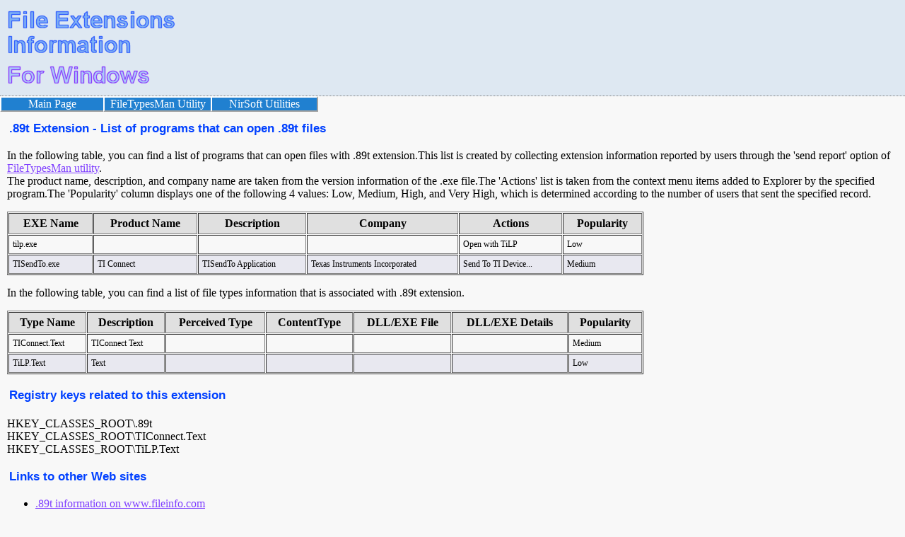

--- FILE ---
content_type: text/html; charset=UTF-8
request_url: https://extension.nirsoft.net/89t
body_size: 2067
content:
<!DOCTYPE HTML PUBLIC "-//W3C//DTD HTML 4.01 Transitional//EN" "http://www.w3.org/TR/html4/loose.dtd">



<html>
<head>
<title>.89t Extension - List of programs that can open .89t files</title>
<meta name="description" content=".89t Extension - List of programs that can open .89t files">
<meta name="keywords" content="89t, extension, programs, list, open, Windows">
<meta name="robots" content="index, follow">
<meta http-equiv="Content-Type" content="text/html; charset=iso-8859-1">
<link rel="stylesheet" href="//extension.nirsoft.net/main.css">


<!-- Google tag (gtag.js) -->
<script async src="https://www.googletagmanager.com/gtag/js?id=G-P2Q08WF7BK"></script>
<script>
  window.dataLayer = window.dataLayer || [];
  function gtag(){dataLayer.push(arguments);}
  gtag('js', new Date());

  gtag('config', 'G-P2Q08WF7BK');
</script>



</head>


<body leftmargin="0" topmargin="0" marginheight="0" marginwidth="0">
<div class="topheader">
<table cellspacing="0" cellpadding="0" border="0" class="topheadertable">
<tr>
<td class="topheaderlogospcleft">
<td class="topheaderlogo" align="left" valign="bottom">
<a href="/"><img src="fileextinfo.png" border="0"></a>
<td class="topheaderlogospc">
<td>





</table>



</div>





<table cellspacing="0" cellpadding="0" border="0" class="topheadermenutable">
<tr>

<td class="topmenuitem">
<a href="/">Main Page</a>

<td class="topmenuitem">
<a href="https://www.nirsoft.net/utils/file_types_manager.html" target="filetypesman">FileTypesMan Utility</a>

<td class="topmenuitem topmenuitemlast">
<a href="https://www.nirsoft.net" target="nirsoft">NirSoft Utilities</a>

</table>





<div class="maincontent">
<table border="0" class="utilcaption">
<tr>
<td>.89t Extension - List of programs that can open .89t files</table>

<p>


In the following table, you can find a list of programs that can open files with .89t extension.This list is created by collecting extension information reported by users through the 'send report' option of <a href="http://www.nirsoft.net/utils/file_types_manager.html" target="FileTypesMan">FileTypesMan utility</a>.<br>The product name, description, and company name are taken from the version information of the .exe file.The 'Actions' list is taken from the context menu items added to Explorer by the specified program.The 'Popularity' column displays one of the following 4 values: Low, Medium, High, and Very High, which is determined according to the number of users that sent the specified record.<p>
<table border="1" cellspacing="1" cellpadding="5" width="900"><tr class="tablelineheader"><th>EXE Name<th>Product Name<th>Description<th>Company<th>Actions<th>Popularity<tr class="tableline1"><td>tilp.exe</td><td>&nbsp;</td><td>&nbsp;</td><td>&nbsp;</td><td>Open with TiLP</td><td>Low</td></tr>
<tr class="tableline0"><td>TISendTo.exe</td><td>TI Connect</td><td>TISendTo Application</td><td>Texas Instruments Incorporated</td><td>Send To TI Device...</td><td>Medium</td></tr>

</table>

<p>
In the following table, you can find a list of file types information that is associated with .89t extension.<p>
<table border="1" cellspacing="1" cellpadding="5" width="900"><tr class="tablelineheader"><th>Type Name<th>Description<th>Perceived Type<th>ContentType<th>DLL/EXE File<th>DLL/EXE Details<th>Popularity<tr class="tableline1"><td>TIConnect.Text</td><td>TIConnect Text</td><td>&nbsp;</td><td>&nbsp;</td><td>&nbsp;</td><td>&nbsp;</td><td>Medium</td></tr>
<tr class="tableline0"><td>TiLP.Text</td><td>Text</td><td>&nbsp;</td><td>&nbsp;</td><td>&nbsp;</td><td>&nbsp;</td><td>Low</td></tr>

</table>

<p>
<table border="0" class="utilcaption">
<tr>
<td>Registry keys related to this extension
</table>

<br>HKEY_CLASSES_ROOT\.89t<br>HKEY_CLASSES_ROOT\TIConnect.Text<br>HKEY_CLASSES_ROOT\TiLP.Text
<p>	

<p>


<p>
<table border="0" class="utilcaption">
<tr>
<td>Links to other Web sites
</table>
<ul>
<li><a href="http://www.fileinfo.com/extension/89t" target="fileinfo">.89t information on www.fileinfo.com</a><li><a href="http://filext.com/file-extension/89t" target="file-extension">.89t information on filext.com</a><li><a href="https://www.file-extensions.org/89t-file-extension" target="file-extension-org">.89t information on file-extensions.org</a></ul>


<p>
<p>
<table border="0" class="utilcaption">
<tr>
<td>Search more extensions information:
</table>
<form action="http://extension.nirsoft.net/search_result.html" id="cse-search-box">
  <div>
    <input type="hidden" name="cx" value="partner-pub-5286073190998405:4421967383" />
    <input type="hidden" name="cof" value="FORID:10" />
    <input type="hidden" name="ie" value="UTF-8" />
    <input type="text" name="q" size="55" />
    <input type="submit" name="sa" value="Search" />
  </div>
</form>

<script type="text/javascript" src="http://www.google.com/coop/cse/brand?form=cse-search-box&amp;lang=en"></script>







<p>

If you are looking for information about another extension, you can try to find it in
the following alphabetic list:<p>
<a href="extension_list.html?l=A">A</a> | <a href="extension_list.html?l=B">B</a> | <a href="extension_list.html?l=C">C</a> | <a href="extension_list.html?l=D">D</a> | <a href="extension_list.html?l=E">E</a> | <a href="extension_list.html?l=F">F</a> | <a href="extension_list.html?l=G">G</a> | <a href="extension_list.html?l=H">H</a> | <a href="extension_list.html?l=I">I</a> | <a href="extension_list.html?l=J">J</a> | <a href="extension_list.html?l=K">K</a> | <a href="extension_list.html?l=L">L</a> | <a href="extension_list.html?l=M">M</a> | <a href="extension_list.html?l=N">N</a> | <a href="extension_list.html?l=O">O</a> | <a href="extension_list.html?l=P">P</a> | <a href="extension_list.html?l=Q">Q</a> | <a href="extension_list.html?l=R">R</a> | <a href="extension_list.html?l=S">S</a> | <a href="extension_list.html?l=T">T</a> | <a href="extension_list.html?l=U">U</a> | <a href="extension_list.html?l=V">V</a> | <a href="extension_list.html?l=W">W</a> | <a href="extension_list.html?l=X">X</a> | <a href="extension_list.html?l=Y">Y</a> | <a href="extension_list.html?l=Z">Z</a> | <a href="extension_list.html?l=0">Others</a> | <p>

<table>
<tr>
<td>
&nbsp;
</table>


</div>

<div class="footer">

</div>
</body>


</html>


